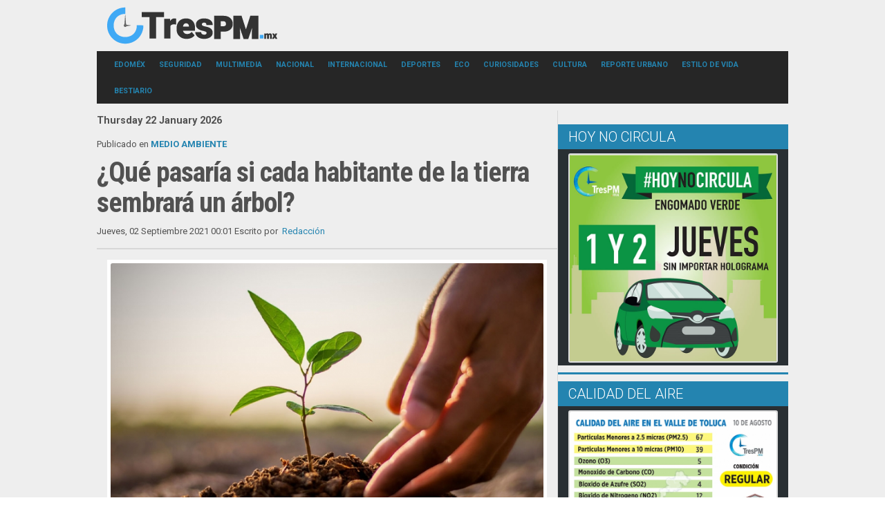

--- FILE ---
content_type: text/html; charset=utf-8
request_url: https://www.trespm.mx/eco/medio-ambiente/que-pasaria-si-cada-habitante-de-la-tierra-sembrara-un-arbol
body_size: 10410
content:
<!DOCTYPE html>
<!--[if lte IE 6]><html class="isIE6 lt-ie9" lang="es-es" dir="ltr"><![endif]-->
<!--[if IE 7]><html class="isIE7 lt-ie9" lang="es-es" dir="ltr"><![endif]-->
<!--[if IE 8]><html class="ieIE8 lt-ie9" lang="es-es" dir="ltr"> <![endif]-->
<!--[if IE 9]><html class="isIE9" lang="es-es" dir="ltr" prefix="og: http://ogp.me/ns#"><![endif]-->
<!--[if gt IE 8]><!--> <html class="no-js" lang="es-es" dir="ltr" prefix="og: http://ogp.me/ns#"> <!--<![endif]-->
	<head>
		<script data-ad-client="ca-pub-2047061386625243" async src="https://pagead2.googlesyndication.com/pagead/js/adsbygoogle.js"></script>
<!-- Global site tag (gtag.js) - Google Analytics -->
<script async src="https://www.googletagmanager.com/gtag/js?id=UA-65322600-2"></script>
<script>
  window.dataLayer = window.dataLayer || [];
  function gtag(){dataLayer.push(arguments);}
  gtag('js', new Date());

  gtag('config', 'UA-65322600-2');
</script>
<meta name="google-site-verification" content="HQkEmDfWLMF3mXIUBWLfRKwQCLQVjanl7-ipoTPwFgM" />
<link rel="icon" href="/./favicon.ico">

		<meta charset="utf-8" />
	<base href="https://www.trespm.mx/eco/medio-ambiente/que-pasaria-si-cada-habitante-de-la-tierra-sembrara-un-arbol" />
	<meta http-equiv="X-UA-Compatible" content="IE=edge,chrome=1" />
	<meta http-equiv="imagetoolbar" content="false" />
	<meta name="keywords" content="sembrará un árbol, áreas verdes, Universidad de California, CO2, metano, atmósfera, Organización de las Naciones Unidas, árbol, Plantar árboles, emisión de los gases de efecto invernadero" />
	<meta name="robots" content="max-image-preview:large" />
	<meta property="og:url" content="https://www.trespm.mx/eco/medio-ambiente/que-pasaria-si-cada-habitante-de-la-tierra-sembrara-un-arbol" />
	<meta property="og:type" content="article" />
	<meta property="og:title" content="¿Qué pasaría si cada habitante de la tierra sembrará un árbol?" />
	<meta property="og:description" content="En un principio, esta idea partió como una solución viable para frenar la crisis climática global, impulsada, en gran medida, por la emisión de los gases de efecto invernadero. La última cifra que se tiene sobre la población del mundo es de alrededor de 8 mil millones de personas. En contraste, las..." />
	<meta property="og:image" content="https://www.trespm.mx/media/k2/items/cache/6e81dd38dd1c52ab2dda5d48059d0ed1_XL.jpg?t=20210902_005955" />
	<meta name="image" content="https://www.trespm.mx/media/k2/items/cache/6e81dd38dd1c52ab2dda5d48059d0ed1_XL.jpg?t=20210902_005955" />
	<meta name="twitter:card" content="summary_large_image" />
	<meta name="twitter:site" content="@trespm" />
	<meta name="twitter:title" content="¿Qué pasaría si cada habitante de la tierra sembrará un árbol?" />
	<meta name="twitter:description" content="En un principio, esta idea partió como una solución viable para frenar la crisis climática global, impulsada, en gran medida, por la emisión de los gases de efecto invernadero. La última cifra que se..." />
	<meta name="twitter:image" content="https://www.trespm.mx/media/k2/items/cache/6e81dd38dd1c52ab2dda5d48059d0ed1_XL.jpg?t=20210902_005955" />
	<meta name="twitter:image:alt" content="¿Qué pasaría si cada habitante de la tierra sembrará un árbol?" />
	<meta name="viewport" content="width=device-width, user-scalable=0, initial-scale=1.0" />
	<meta name="apple-mobile-web-app-capable" content="yes" />
	<meta name="distribution" content="global" />
	<meta name="designer" content="Contacto - https://www.trespm.mx/directorio" />
	<meta name="copyright" content="Copyright (c) 2000 - 2026 TresPM" />
	<meta name="description" content="En un principio, esta idea partió como una solución viable para frenar la crisis climática global, impulsada, en gran medida, por la emisión de los ga..." />
	<title>¿Qué pasaría si cada habitante de la tierra sembrará un árbol?</title>
	<link href="/eco/medio-ambiente/que-pasaria-si-cada-habitante-de-la-tierra-sembrara-un-arbol" rel="canonical" />
	<link href="/templates/takai/includes/images/ios/icon.png" rel="apple-touch-icon" />
	<link href="/templates/takai/includes/images/ios/icon-72.png" rel="apple-touch-icon" sizes="72x72" />
	<link href="/templates/takai/includes/images/ios/icon@2x.png" rel="apple-touch-icon" sizes="114x114" />
	<link href="/templates/takai/includes/images/ios/icon-72@2x.png" rel="apple-touch-icon" sizes="144x144" />
	<link href="/favicon.ico" rel="shortcut icon" type="image/vnd.microsoft.icon" />
	<link href="https://cdnjs.cloudflare.com/ajax/libs/magnific-popup.js/1.1.0/magnific-popup.min.css" rel="stylesheet" />
	<link href="https://cdnjs.cloudflare.com/ajax/libs/simple-line-icons/2.4.1/css/simple-line-icons.min.css" rel="stylesheet" />
	<link href="/templates/takai/css/k2.css?v=2.14" rel="stylesheet" />
	<link href="//fonts.googleapis.com/css?family=Open Sans:300,regular,500,600,700,800,300italic,italic,500italic,600italic,700italic,800italic|Roboto:100,100italic,300,300italic,regular,italic,500,500italic,700,700italic,900,900italic|Roboto Condensed:300,300italic,regular,italic,700,700italic&amp;subset=latin,latin-ext,cyrillic,cyrillic-ext,greek,greek-ext,khmer,vietnamese" rel="stylesheet" />
	<link href="/templates/takai/css/template.css" rel="stylesheet" />
	<link href="/templates/takai/css/custom.css" rel="stylesheet" />
	<style>

                        /* K2 - Magnific Popup Overrides */
                        .mfp-iframe-holder {padding:10px;}
                        .mfp-iframe-holder .mfp-content {max-width:100%;width:100%;height:100%;}
                        .mfp-iframe-scaler iframe {background:#fff;padding:10px;box-sizing:border-box;box-shadow:none;}
                    
	</style>
	<script src="/media/jui/js/jquery.min.js?9e7e06d38b71aa21b6a1087af6d08f17"></script>
	<script src="/media/jui/js/jquery-noconflict.js?9e7e06d38b71aa21b6a1087af6d08f17"></script>
	<script src="/media/jui/js/jquery-migrate.min.js?9e7e06d38b71aa21b6a1087af6d08f17"></script>
	<script src="https://cdnjs.cloudflare.com/ajax/libs/magnific-popup.js/1.1.0/jquery.magnific-popup.min.js"></script>
	<script src="/media/k2/assets/js/k2.frontend.js?v=2.14&sitepath=/"></script>
	<script src="/templates/takai/js/behaviour.js"></script>
	<script src="/templates/takai/js/custom.js"></script>
	<script type="application/x-k2-headers">
{"Last-Modified": "Thu, 02 Sep 2021 00:59:55 GMT", "ETag": "967135316341f3184468fb38736cd84f"}{"Last-Modified": "Fri, 18 Apr 2025 01:41:21 GMT", "ETag": "05ffdcb4d21c37c1b721a0aa1f7baf47"}{"Last-Modified": "Fri, 18 Apr 2025 01:41:21 GMT", "ETag": "05ffdcb4d21c37c1b721a0aa1f7baf47"}{"Last-Modified": "Fri, 18 Apr 2025 01:41:21 GMT", "ETag": "05ffdcb4d21c37c1b721a0aa1f7baf47"}{"Last-Modified": "Fri, 18 Apr 2025 01:41:21 GMT", "ETag": "05ffdcb4d21c37c1b721a0aa1f7baf47"}{"Last-Modified": "Fri, 18 Apr 2025 01:41:21 GMT", "ETag": "05ffdcb4d21c37c1b721a0aa1f7baf47"}
	</script>
	<script type="application/ld+json">

                {
                    "@context": "https://schema.org",
                    "@type": "NewsArticle",
                    "mainEntityOfPage": {
                        "@type": "WebPage",
                        "@id": "https://www.trespm.mx/eco/medio-ambiente/que-pasaria-si-cada-habitante-de-la-tierra-sembrara-un-arbol"
                    },
                    "url": "https://www.trespm.mx/eco/medio-ambiente/que-pasaria-si-cada-habitante-de-la-tierra-sembrara-un-arbol",
                    "headline": "¿Qué pasaría si cada habitante de la tierra sembrará un árbol?",
                    "image": [
                        "https://www.trespm.mx/media/k2/items/cache/6e81dd38dd1c52ab2dda5d48059d0ed1_XL.jpg?t=20210902_005955",
                        "https://www.trespm.mx/media/k2/items/cache/6e81dd38dd1c52ab2dda5d48059d0ed1_L.jpg?t=20210902_005955",
                        "https://www.trespm.mx/media/k2/items/cache/6e81dd38dd1c52ab2dda5d48059d0ed1_M.jpg?t=20210902_005955",
                        "https://www.trespm.mx/media/k2/items/cache/6e81dd38dd1c52ab2dda5d48059d0ed1_S.jpg?t=20210902_005955",
                        "https://www.trespm.mx/media/k2/items/cache/6e81dd38dd1c52ab2dda5d48059d0ed1_XS.jpg?t=20210902_005955",
                        "https://www.trespm.mx/media/k2/items/cache/6e81dd38dd1c52ab2dda5d48059d0ed1_Generic.jpg?t=20210902_005955"
                    ],
                    "datePublished": "2021-09-02T00:01:00-05:00",
                    "dateModified": "2021-09-01T19:59:55-05:00",
                    "author": {
                        "@type": "Person",
                        "name": "Redacción",
                        "url": "https://www.trespm.mx/eco/medio-ambiente/author/593-redaccion"
                    },
                    "publisher": {
                        "@type": "Organization",
                        "name": "Tres PM | Noticias",
                        "url": "https://www.trespm.mx/",
                        "logo": {
                            "@type": "ImageObject",
                            "name": "Tres PM | Noticias",
                            "width": "",
                            "height": "",
                            "url": "https://www.trespm.mx/"
                        }
                    },
                    "articleSection": "https://www.trespm.mx/eco/medio-ambiente",
                    "keywords": "sembrará un árbol, áreas verdes, Universidad de California, CO2, metano, atmósfera, Organización de las Naciones Unidas, árbol, Plantar árboles, emisión de los gases de efecto invernadero",
                    "description": "En un principio, esta idea partió como una solución viable para frenar la crisis climática global, impulsada, en gran medida, por la emisión de los gases de efecto invernadero.",
                    "articleBody": "En un principio, esta idea partió como una solución viable para frenar la crisis climática global, impulsada, en gran medida, por la emisión de los gases de efecto invernadero. La última cifra que se tiene sobre la población del mundo es de alrededor de 8 mil millones de personas. En contraste, las áreas verdes que se han sacrificado a favor de la industria agraria, urbanísitca y de turismo han descompensado a los ecosistemas que dependen de ciertas especies de vegetales. Tomando como punto de partida ambas premisas, un equipo de investigadores de la Universidad de California se cuestionó qué pasaría si cada habitante humano del planeta pudiera sembrar un árbol teniendo como fecha límite el año 2040. En un principio, esta idea partió como una solución viable para frenar la crisis climática global, impulsada, en gran medida, por la emisión de los gases de efecto invernadero. Entre los protagonistas más dañinos para la atmósfera destacan el metano (CH4) y el dióxido de carbono (CO2), los cuales perforan la capa de ozono y provocan el alza de temperaturas a niveles globales. Dichas sustancias llegan a la atmósfera como consecuencia de la ganadería y la producción industrial masiva. Sin embargo, al no tener árboles suficientes para absorber estos gases, los ecosistemas boscosos y selváticos han dejado de purificar el oxígeno que respiramos como en anteriores décadas. Alineándose al plan de la Organización de las Naciones Unidas para garantizar un futuro habitable, biólogos y ambientalistas de la Universidad de California se dieron a la tarea de medir los beneficios si cada persona en el planeta pudiera sembrar árboles durante los próximos 20 años. Después de semanas de análisis, los expertos determinaron que, si se lograra sembrar un árbol por persona cada año, en dos décadas tendríamos poco más de 160 mil millones de ejemplares nuevos, reduciendo da manera importante el impacto ecológico de la actividad humana. Lo anterior se traduciría en hojas, tallos y plantas nuevas, las cuales transformarían al dióxido de carbono en carbohidratos para mantenerse fuertes. Y aunque la cantidad de CO2 que un árbol puede almacenar varía de una especie a otra, la autora principal del estudio, Karen D. Holl, asegura que un solo árbol es capaz de transformar 22 kilos de carbono para su propio beneficios. En consecuencia, se podría liberar aire purificado a la atmósfera. En este sentido, la institución ya no apunta a recuperar lo perdido, sino a garantizar la funcionalidad de lo que queda. “Plantar árboles es un primer paso para recuperar las formas de vida sin el estrés ecológico contra el que batallamos en la actualidad”, señala Holl."
                }
                
                {
                    "@context": "https://schema.org",
                    "@type": "NewsArticle",
                    "mainEntityOfPage": {
                        "@type": "WebPage",
                        "@id": "https://trespm.mx/eco/medio-ambiente/unesco-introduce-16-nuevos-geoparques-a-su-lista-oficial"
                    },
                    "url": "https://trespm.mx/eco/medio-ambiente/unesco-introduce-16-nuevos-geoparques-a-su-lista-oficial",
                    "headline": "UNESCO introduce 16 nuevos geoparques a su lista oficial",
                    "image": [
                        "https://trespm.mx/media/k2/items/cache/9ca0730808447d8bf20ac48df7100157_XL.jpg?t=20250418_014121",
                        "https://trespm.mx/media/k2/items/cache/9ca0730808447d8bf20ac48df7100157_L.jpg?t=20250418_014121",
                        "https://trespm.mx/media/k2/items/cache/9ca0730808447d8bf20ac48df7100157_M.jpg?t=20250418_014121",
                        "https://trespm.mx/media/k2/items/cache/9ca0730808447d8bf20ac48df7100157_S.jpg?t=20250418_014121",
                        "https://trespm.mx/media/k2/items/cache/9ca0730808447d8bf20ac48df7100157_XS.jpg?t=20250418_014121",
                        "https://trespm.mx/media/k2/items/cache/9ca0730808447d8bf20ac48df7100157_Generic.jpg?t=20250418_014121"
                    ],
                    "datePublished": "2025-04-18T00:01:00-06:00",
                    "dateModified": "2025-04-17T19:41:21-06:00",
                    "author": {
                        "@type": "Person",
                        "name": "Redacción",
                        "url": "https://trespm.mx/eco/medio-ambiente/author/593-redaccion"
                    },
                    "publisher": {
                        "@type": "Organization",
                        "name": "Tres PM | Noticias",
                        "url": "https://trespm.mx/",
                        "logo": {
                            "@type": "ImageObject",
                            "name": "Tres PM | Noticias",
                            "width": "",
                            "height": "",
                            "url": "https://trespm.mx/"
                        }
                    },
                    "articleSection": "https://trespm.mx/eco/medio-ambiente",
                    "keywords": "UNESCO geoparques, nuevos geoparques, Red Mundial Geoparques UNESCO, geoparques patrimonio geológico, nuevos 16 geoparques designados, UNESCO grupos étnicos, geoparque Napo Sumaco, Consejo Mundial Geoparques",
                    "description": "Entre los nuevos geoparques destaca Napo Sumaco, situado en el corazón de la cuenca amazónica ecuatoriana que conserva más de 170 millones de años de actividad geológica.",
                    "articleBody": "Entre los nuevos geoparques destaca Napo Sumaco, situado en el corazón de la cuenca amazónica ecuatoriana que conserva más de 170 millones de años de actividad geológica. Este jueves, la Organización de las Naciones Unidas para la Educación, la Ciencia y la Cultura (UNESCO) introdujo 16 nuevos geoparques a su lista oficial, los cuales se ubican en diferentes rincones de nuestro planeta: desde China y Corea del Sur hasta Italia y Noruega. De esta manera, el número total de geoparques registrados se elevó a 229 distribuidos en 50 países; mientras que la red cubre actualmente cerca de 855 mil kilómetros cuadrados, una superficie equivalente al tamaño de Namibia. Entre los nuevos geoparques destaca Napo Sumaco, situado en el corazón de la cuenca amazónica ecuatoriana que conserva más de 170 millones de años de actividad geológica. Por su parte, el volcán Tungarahua, cerca de los andes, muestra una historia geológica que abarca más de 417 millones de años y está modelada por erupciones volcánicas y actividad glaciar. “Nuestra red mundial de geoparques, que este año celebra su décimo aniversario, reúne territorios reconocidos por su rico patrimonio geológico, como formaciones rocosas; cadenas montañosas; cuevas; cañones; yacimientos de fósiles; y paisajes de desiertos antiguos”, señaló en un comunicado Audrey Azolulay, directora general de la UNESCO. “Cada año se incorporan nuevos sitios a la red por decisión del Consejo Ejecutivo de la UNESCO y tras una evaluación de las solicitudes a cargo del Consejo Mundial de Geoparques, compuesto por expertos internacionales”, explicó."
                }
                
                {
                    "@context": "https://schema.org",
                    "@type": "NewsArticle",
                    "mainEntityOfPage": {
                        "@type": "WebPage",
                        "@id": "https://trespm.mx/eco/medio-ambiente/unesco-introduce-16-nuevos-geoparques-a-su-lista-oficial"
                    },
                    "url": "https://trespm.mx/eco/medio-ambiente/unesco-introduce-16-nuevos-geoparques-a-su-lista-oficial",
                    "headline": "UNESCO introduce 16 nuevos geoparques a su lista oficial",
                    "image": [
                        "https://trespm.mx/media/k2/items/cache/9ca0730808447d8bf20ac48df7100157_XL.jpg?t=20250418_014121",
                        "https://trespm.mx/media/k2/items/cache/9ca0730808447d8bf20ac48df7100157_L.jpg?t=20250418_014121",
                        "https://trespm.mx/media/k2/items/cache/9ca0730808447d8bf20ac48df7100157_M.jpg?t=20250418_014121",
                        "https://trespm.mx/media/k2/items/cache/9ca0730808447d8bf20ac48df7100157_S.jpg?t=20250418_014121",
                        "https://trespm.mx/media/k2/items/cache/9ca0730808447d8bf20ac48df7100157_XS.jpg?t=20250418_014121",
                        "https://trespm.mx/media/k2/items/cache/9ca0730808447d8bf20ac48df7100157_Generic.jpg?t=20250418_014121"
                    ],
                    "datePublished": "2025-04-18T00:01:00-06:00",
                    "dateModified": "2025-04-17T19:41:21-06:00",
                    "author": {
                        "@type": "Person",
                        "name": "Redacción",
                        "url": "https://trespm.mx/eco/medio-ambiente/author/593-redaccion"
                    },
                    "publisher": {
                        "@type": "Organization",
                        "name": "Tres PM | Noticias",
                        "url": "https://trespm.mx/",
                        "logo": {
                            "@type": "ImageObject",
                            "name": "Tres PM | Noticias",
                            "width": "",
                            "height": "",
                            "url": "https://trespm.mx/"
                        }
                    },
                    "articleSection": "https://trespm.mx/eco/medio-ambiente",
                    "keywords": "UNESCO geoparques, nuevos geoparques, Red Mundial Geoparques UNESCO, geoparques patrimonio geológico, nuevos 16 geoparques designados, UNESCO grupos étnicos, geoparque Napo Sumaco, Consejo Mundial Geoparques",
                    "description": "Entre los nuevos geoparques destaca Napo Sumaco, situado en el corazón de la cuenca amazónica ecuatoriana que conserva más de 170 millones de años de actividad geológica.",
                    "articleBody": "Entre los nuevos geoparques destaca Napo Sumaco, situado en el corazón de la cuenca amazónica ecuatoriana que conserva más de 170 millones de años de actividad geológica. Este jueves, la Organización de las Naciones Unidas para la Educación, la Ciencia y la Cultura (UNESCO) introdujo 16 nuevos geoparques a su lista oficial, los cuales se ubican en diferentes rincones de nuestro planeta: desde China y Corea del Sur hasta Italia y Noruega. De esta manera, el número total de geoparques registrados se elevó a 229 distribuidos en 50 países; mientras que la red cubre actualmente cerca de 855 mil kilómetros cuadrados, una superficie equivalente al tamaño de Namibia. Entre los nuevos geoparques destaca Napo Sumaco, situado en el corazón de la cuenca amazónica ecuatoriana que conserva más de 170 millones de años de actividad geológica. Por su parte, el volcán Tungarahua, cerca de los andes, muestra una historia geológica que abarca más de 417 millones de años y está modelada por erupciones volcánicas y actividad glaciar. “Nuestra red mundial de geoparques, que este año celebra su décimo aniversario, reúne territorios reconocidos por su rico patrimonio geológico, como formaciones rocosas; cadenas montañosas; cuevas; cañones; yacimientos de fósiles; y paisajes de desiertos antiguos”, señaló en un comunicado Audrey Azolulay, directora general de la UNESCO. “Cada año se incorporan nuevos sitios a la red por decisión del Consejo Ejecutivo de la UNESCO y tras una evaluación de las solicitudes a cargo del Consejo Mundial de Geoparques, compuesto por expertos internacionales”, explicó."
                }
                
                {
                    "@context": "https://schema.org",
                    "@type": "NewsArticle",
                    "mainEntityOfPage": {
                        "@type": "WebPage",
                        "@id": "https://trespm.mx/eco/medio-ambiente/unesco-introduce-16-nuevos-geoparques-a-su-lista-oficial"
                    },
                    "url": "https://trespm.mx/eco/medio-ambiente/unesco-introduce-16-nuevos-geoparques-a-su-lista-oficial",
                    "headline": "UNESCO introduce 16 nuevos geoparques a su lista oficial",
                    "image": [
                        "https://trespm.mx/media/k2/items/cache/9ca0730808447d8bf20ac48df7100157_XL.jpg?t=20250418_014121",
                        "https://trespm.mx/media/k2/items/cache/9ca0730808447d8bf20ac48df7100157_L.jpg?t=20250418_014121",
                        "https://trespm.mx/media/k2/items/cache/9ca0730808447d8bf20ac48df7100157_M.jpg?t=20250418_014121",
                        "https://trespm.mx/media/k2/items/cache/9ca0730808447d8bf20ac48df7100157_S.jpg?t=20250418_014121",
                        "https://trespm.mx/media/k2/items/cache/9ca0730808447d8bf20ac48df7100157_XS.jpg?t=20250418_014121",
                        "https://trespm.mx/media/k2/items/cache/9ca0730808447d8bf20ac48df7100157_Generic.jpg?t=20250418_014121"
                    ],
                    "datePublished": "2025-04-18T00:01:00-06:00",
                    "dateModified": "2025-04-17T19:41:21-06:00",
                    "author": {
                        "@type": "Person",
                        "name": "Redacción",
                        "url": "https://trespm.mx/eco/medio-ambiente/author/593-redaccion"
                    },
                    "publisher": {
                        "@type": "Organization",
                        "name": "Tres PM | Noticias",
                        "url": "https://trespm.mx/",
                        "logo": {
                            "@type": "ImageObject",
                            "name": "Tres PM | Noticias",
                            "width": "",
                            "height": "",
                            "url": "https://trespm.mx/"
                        }
                    },
                    "articleSection": "https://trespm.mx/eco/medio-ambiente",
                    "keywords": "UNESCO geoparques, nuevos geoparques, Red Mundial Geoparques UNESCO, geoparques patrimonio geológico, nuevos 16 geoparques designados, UNESCO grupos étnicos, geoparque Napo Sumaco, Consejo Mundial Geoparques",
                    "description": "Entre los nuevos geoparques destaca Napo Sumaco, situado en el corazón de la cuenca amazónica ecuatoriana que conserva más de 170 millones de años de actividad geológica.",
                    "articleBody": "Entre los nuevos geoparques destaca Napo Sumaco, situado en el corazón de la cuenca amazónica ecuatoriana que conserva más de 170 millones de años de actividad geológica. Este jueves, la Organización de las Naciones Unidas para la Educación, la Ciencia y la Cultura (UNESCO) introdujo 16 nuevos geoparques a su lista oficial, los cuales se ubican en diferentes rincones de nuestro planeta: desde China y Corea del Sur hasta Italia y Noruega. De esta manera, el número total de geoparques registrados se elevó a 229 distribuidos en 50 países; mientras que la red cubre actualmente cerca de 855 mil kilómetros cuadrados, una superficie equivalente al tamaño de Namibia. Entre los nuevos geoparques destaca Napo Sumaco, situado en el corazón de la cuenca amazónica ecuatoriana que conserva más de 170 millones de años de actividad geológica. Por su parte, el volcán Tungarahua, cerca de los andes, muestra una historia geológica que abarca más de 417 millones de años y está modelada por erupciones volcánicas y actividad glaciar. “Nuestra red mundial de geoparques, que este año celebra su décimo aniversario, reúne territorios reconocidos por su rico patrimonio geológico, como formaciones rocosas; cadenas montañosas; cuevas; cañones; yacimientos de fósiles; y paisajes de desiertos antiguos”, señaló en un comunicado Audrey Azolulay, directora general de la UNESCO. “Cada año se incorporan nuevos sitios a la red por decisión del Consejo Ejecutivo de la UNESCO y tras una evaluación de las solicitudes a cargo del Consejo Mundial de Geoparques, compuesto por expertos internacionales”, explicó."
                }
                
                {
                    "@context": "https://schema.org",
                    "@type": "NewsArticle",
                    "mainEntityOfPage": {
                        "@type": "WebPage",
                        "@id": "https://trespm.mx/eco/medio-ambiente/unesco-introduce-16-nuevos-geoparques-a-su-lista-oficial"
                    },
                    "url": "https://trespm.mx/eco/medio-ambiente/unesco-introduce-16-nuevos-geoparques-a-su-lista-oficial",
                    "headline": "UNESCO introduce 16 nuevos geoparques a su lista oficial",
                    "image": [
                        "https://trespm.mx/media/k2/items/cache/9ca0730808447d8bf20ac48df7100157_XL.jpg?t=20250418_014121",
                        "https://trespm.mx/media/k2/items/cache/9ca0730808447d8bf20ac48df7100157_L.jpg?t=20250418_014121",
                        "https://trespm.mx/media/k2/items/cache/9ca0730808447d8bf20ac48df7100157_M.jpg?t=20250418_014121",
                        "https://trespm.mx/media/k2/items/cache/9ca0730808447d8bf20ac48df7100157_S.jpg?t=20250418_014121",
                        "https://trespm.mx/media/k2/items/cache/9ca0730808447d8bf20ac48df7100157_XS.jpg?t=20250418_014121",
                        "https://trespm.mx/media/k2/items/cache/9ca0730808447d8bf20ac48df7100157_Generic.jpg?t=20250418_014121"
                    ],
                    "datePublished": "2025-04-18T00:01:00-06:00",
                    "dateModified": "2025-04-17T19:41:21-06:00",
                    "author": {
                        "@type": "Person",
                        "name": "Redacción",
                        "url": "https://trespm.mx/eco/medio-ambiente/author/593-redaccion"
                    },
                    "publisher": {
                        "@type": "Organization",
                        "name": "Tres PM | Noticias",
                        "url": "https://trespm.mx/",
                        "logo": {
                            "@type": "ImageObject",
                            "name": "Tres PM | Noticias",
                            "width": "",
                            "height": "",
                            "url": "https://trespm.mx/"
                        }
                    },
                    "articleSection": "https://trespm.mx/eco/medio-ambiente",
                    "keywords": "UNESCO geoparques, nuevos geoparques, Red Mundial Geoparques UNESCO, geoparques patrimonio geológico, nuevos 16 geoparques designados, UNESCO grupos étnicos, geoparque Napo Sumaco, Consejo Mundial Geoparques",
                    "description": "Entre los nuevos geoparques destaca Napo Sumaco, situado en el corazón de la cuenca amazónica ecuatoriana que conserva más de 170 millones de años de actividad geológica.",
                    "articleBody": "Entre los nuevos geoparques destaca Napo Sumaco, situado en el corazón de la cuenca amazónica ecuatoriana que conserva más de 170 millones de años de actividad geológica. Este jueves, la Organización de las Naciones Unidas para la Educación, la Ciencia y la Cultura (UNESCO) introdujo 16 nuevos geoparques a su lista oficial, los cuales se ubican en diferentes rincones de nuestro planeta: desde China y Corea del Sur hasta Italia y Noruega. De esta manera, el número total de geoparques registrados se elevó a 229 distribuidos en 50 países; mientras que la red cubre actualmente cerca de 855 mil kilómetros cuadrados, una superficie equivalente al tamaño de Namibia. Entre los nuevos geoparques destaca Napo Sumaco, situado en el corazón de la cuenca amazónica ecuatoriana que conserva más de 170 millones de años de actividad geológica. Por su parte, el volcán Tungarahua, cerca de los andes, muestra una historia geológica que abarca más de 417 millones de años y está modelada por erupciones volcánicas y actividad glaciar. “Nuestra red mundial de geoparques, que este año celebra su décimo aniversario, reúne territorios reconocidos por su rico patrimonio geológico, como formaciones rocosas; cadenas montañosas; cuevas; cañones; yacimientos de fósiles; y paisajes de desiertos antiguos”, señaló en un comunicado Audrey Azolulay, directora general de la UNESCO. “Cada año se incorporan nuevos sitios a la red por decisión del Consejo Ejecutivo de la UNESCO y tras una evaluación de las solicitudes a cargo del Consejo Mundial de Geoparques, compuesto por expertos internacionales”, explicó."
                }
                
                {
                    "@context": "https://schema.org",
                    "@type": "NewsArticle",
                    "mainEntityOfPage": {
                        "@type": "WebPage",
                        "@id": "https://trespm.mx/eco/medio-ambiente/unesco-introduce-16-nuevos-geoparques-a-su-lista-oficial"
                    },
                    "url": "https://trespm.mx/eco/medio-ambiente/unesco-introduce-16-nuevos-geoparques-a-su-lista-oficial",
                    "headline": "UNESCO introduce 16 nuevos geoparques a su lista oficial",
                    "image": [
                        "https://trespm.mx/media/k2/items/cache/9ca0730808447d8bf20ac48df7100157_XL.jpg?t=20250418_014121",
                        "https://trespm.mx/media/k2/items/cache/9ca0730808447d8bf20ac48df7100157_L.jpg?t=20250418_014121",
                        "https://trespm.mx/media/k2/items/cache/9ca0730808447d8bf20ac48df7100157_M.jpg?t=20250418_014121",
                        "https://trespm.mx/media/k2/items/cache/9ca0730808447d8bf20ac48df7100157_S.jpg?t=20250418_014121",
                        "https://trespm.mx/media/k2/items/cache/9ca0730808447d8bf20ac48df7100157_XS.jpg?t=20250418_014121",
                        "https://trespm.mx/media/k2/items/cache/9ca0730808447d8bf20ac48df7100157_Generic.jpg?t=20250418_014121"
                    ],
                    "datePublished": "2025-04-18T00:01:00-06:00",
                    "dateModified": "2025-04-17T19:41:21-06:00",
                    "author": {
                        "@type": "Person",
                        "name": "Redacción",
                        "url": "https://trespm.mx/eco/medio-ambiente/author/593-redaccion"
                    },
                    "publisher": {
                        "@type": "Organization",
                        "name": "Tres PM | Noticias",
                        "url": "https://trespm.mx/",
                        "logo": {
                            "@type": "ImageObject",
                            "name": "Tres PM | Noticias",
                            "width": "",
                            "height": "",
                            "url": "https://trespm.mx/"
                        }
                    },
                    "articleSection": "https://trespm.mx/eco/medio-ambiente",
                    "keywords": "UNESCO geoparques, nuevos geoparques, Red Mundial Geoparques UNESCO, geoparques patrimonio geológico, nuevos 16 geoparques designados, UNESCO grupos étnicos, geoparque Napo Sumaco, Consejo Mundial Geoparques",
                    "description": "Entre los nuevos geoparques destaca Napo Sumaco, situado en el corazón de la cuenca amazónica ecuatoriana que conserva más de 170 millones de años de actividad geológica.",
                    "articleBody": "Entre los nuevos geoparques destaca Napo Sumaco, situado en el corazón de la cuenca amazónica ecuatoriana que conserva más de 170 millones de años de actividad geológica. Este jueves, la Organización de las Naciones Unidas para la Educación, la Ciencia y la Cultura (UNESCO) introdujo 16 nuevos geoparques a su lista oficial, los cuales se ubican en diferentes rincones de nuestro planeta: desde China y Corea del Sur hasta Italia y Noruega. De esta manera, el número total de geoparques registrados se elevó a 229 distribuidos en 50 países; mientras que la red cubre actualmente cerca de 855 mil kilómetros cuadrados, una superficie equivalente al tamaño de Namibia. Entre los nuevos geoparques destaca Napo Sumaco, situado en el corazón de la cuenca amazónica ecuatoriana que conserva más de 170 millones de años de actividad geológica. Por su parte, el volcán Tungarahua, cerca de los andes, muestra una historia geológica que abarca más de 417 millones de años y está modelada por erupciones volcánicas y actividad glaciar. “Nuestra red mundial de geoparques, que este año celebra su décimo aniversario, reúne territorios reconocidos por su rico patrimonio geológico, como formaciones rocosas; cadenas montañosas; cuevas; cañones; yacimientos de fósiles; y paisajes de desiertos antiguos”, señaló en un comunicado Audrey Azolulay, directora general de la UNESCO. “Cada año se incorporan nuevos sitios a la red por decisión del Consejo Ejecutivo de la UNESCO y tras una evaluación de las solicitudes a cargo del Consejo Mundial de Geoparques, compuesto por expertos internacionales”, explicó."
                }
                
	</script>

		
	<!--[if lt IE 9]>
	<script src="//cdnjs.cloudflare.com/ajax/libs/html5shiv/3.6.2/html5shiv.js"></script>
	<![endif]-->

	<!-- Google Analytics -->
	<script type="text/javascript">
		var _gaq = _gaq || [];
		_gaq.push(['_setAccount', 'UA-65322600-2']);
		_gaq.push(['_trackPageview']);

		(function() {
			var ga = document.createElement('script'); ga.type = 'text/javascript'; ga.async = true;
			ga.src = ('https:' == document.location.protocol ? 'https://ssl' : 'http://www') + '.google-analytics.com/ga.js';
			var s = document.getElementsByTagName('script')[0]; s.parentNode.insertBefore(ga, s);
		})();
	</script>
	
	</head>

	<body id="com_k2" class="viewIsItem idIs19408 itemIdIs200">
						<header class="row">

				<div id="system-message-container">
	</div>


				
				<div class="column small-12 large-3 LogoArea">
					<h1 id="Logo">
						<a href="/" title="Tres Pm">
														<img src="/images/Logos/logo3pmx.png" alt="Tres Pm" />
							<span class="hidden">Tres Pm</span>
													</a>
					</h1>
				</div>
				<div class="column large-9">
					
				</div>

				<div class="clr"></div>

								<a class="menuToggler hide-on-large show-on-small" href="#"></a>
				<nav class="column small-10 large-12 MenuArea" id="mainNavigation">
					<div class="menuWrapper">
						<span class="menuCloseButton"></span>
						
		<div class="module column small-12 large-12 horizontal-menu">

			
			<div class="moduleContent">
					<ul class="nav menu mod-list">
<li class="item-117 deeper parent"><a href="/edomex" >EDOMÉX</a><ul class="nav-child unstyled small"><li class="item-135"><a href="/edomex/valle-de-mexico" >VALLE DE MÉXICO</a></li></ul></li><li class="item-123"><a href="/seguridad" >SEGURIDAD</a></li><li class="item-130 deeper parent"><a href="/multimedia" >MULTIMEDIA</a><ul class="nav-child unstyled small"><li class="item-159"><a href="/multimedia/foto" >FOTO+</a></li><li class="item-160"><a href="/multimedia/video" >VIDEO+</a></li></ul></li><li class="item-125"><a href="/nacional" >NACIONAL</a></li><li class="item-202"><a href="/internacional" >INTERNACIONAL</a></li><li class="item-118"><a href="/deportes" >DEPORTES</a></li><li class="item-122 active deeper parent"><a href="/eco" >ECO</a><ul class="nav-child unstyled small"><li class="item-200 current active"><a href="/eco/medio-ambiente" >MEDIO AMBIENTE</a></li><li class="item-157"><a href="/eco/vida-salvaje" >VIDA SALVAJE</a></li><li class="item-158"><a href="/eco/pet-s" >PET'S</a></li></ul></li><li class="item-124 deeper parent"><a href="/curiosidades" >CURIOSIDADES</a><ul class="nav-child unstyled small"><li class="item-121"><a href="/curiosidades/tecnologia" >TECNOLOGÍA</a></li></ul></li><li class="item-120"><a href="/cultura" >CULTURA</a></li><li class="item-161"><a href="/reporte-urbano" >REPORTE URBANO</a></li><li class="item-163 deeper parent"><a href="/estilo-de-vida" >ESTILO DE VIDA</a><ul class="nav-child unstyled small"><li class="item-164"><a href="/estilo-de-vida/el-buen-comer" >EL BUEN COMER</a></li><li class="item-165"><a href="/estilo-de-vida/viajando" >VIAJANDO</a></li><li class="item-162"><a href="/estilo-de-vida/salud-y-bienestar" >SALUD Y BIENESTAR</a></li></ul></li><li class="item-127"><a href="/bestiario" >BESTIARIO</a></li></ul>
			</div>

		</div>
	
					</div>
				</nav>
				
				<div class="clr"></div>

				
							</header>

			<div class="row">

				<section id="content" class="column small-12 large-8">
										<div class="column small-12  large-12 itemlistColumn layoutGrid">

												<div class="breadcrumbs">
							
<div id="k2ModuleBox134" class="k2CustomCodeBlock">
	<div class="fecha show-on-small" style="margin: -15px 0 5px !important;">
 Thursday 22 January 2026</div></div>

						</div>
																		 

<!-- Start K2 Item Layout -->
<span id="startOfPageId19408"></span>

<div id="k2Container" class="itemView">

	<!-- Plugins: BeforeDisplay -->
	
	<!-- K2 Plugins: K2BeforeDisplay -->
	
	<div class="itemHeader">

				<!-- Item category -->
		<div class="itemCategory isFontIstok">
			<span>Publicado en</span>
			<a href="/eco/medio-ambiente">MEDIO AMBIENTE</a>
		</div>
		
	  	  <!-- Item title -->
	  <h2 class="itemTitle">
			
	  	¿Qué pasaría si cada habitante de la tierra sembrará un árbol?
	  	
	  </h2>
	  
					<!-- Date created -->
			<span class="itemDateCreated isFontIstok">
				Jueves, 02 Septiembre 2021 00:01			</span>
		
					<!-- Item Author -->
			<span class="itemAuthor isFontIstok">
				Escrito por&nbsp;
								<a rel="author" href="/eco/medio-ambiente/author/593-redaccion">Redacción</a>
							</span>
		  </div>

  <!-- Plugins: AfterDisplayTitle -->
  
  <!-- K2 Plugins: K2AfterDisplayTitle -->
  
	  <div class="itemToolbar isFontIstok">
		<ul>
			
			
			
			
			
			
					</ul>
		<div class="clr"></div>
  </div>
	
  <div class="itemBody">

	  <!-- Plugins: BeforeDisplayContent -->
	  
	  <!-- K2 Plugins: K2BeforeDisplayContent -->
	  
	  	  <!-- Item Image -->
	  <div class="itemImageBlock isFontIstok">
		  <span class="itemImage">
		  	<a data-k2-modal="image" href="/media/k2/items/cache/6e81dd38dd1c52ab2dda5d48059d0ed1_XL.jpg?t=20210902_005955" title="Clic para vista previa de la imagen">
		  		<img src="/media/k2/items/cache/6e81dd38dd1c52ab2dda5d48059d0ed1_XL.jpg?t=20210902_005955" alt="¿Qué pasaría si cada habitante de la tierra sembrará un árbol?" style="width:700px; height:auto;" />
		  	</a>
		  </span>

		  
		  
		  <div class="clr"></div>
		  		  
	  </div>
	  	  <script async src="https://pagead2.googlesyndication.com/pagead/js/adsbygoogle.js"></script>
	  <!-- Leader Note -->
	  <ins class="adsbygoogle"
		   style="display:block;width:300px;height:250px;margin:0 auto 16px auto;"
		   data-ad-client="ca-pub-2047061386625243"
		   data-ad-slot="9183960883"></ins>
	  <script>
		  (adsbygoogle = window.adsbygoogle || []).push({});
	  </script>

					
								<!-- Posicion Video -->
	     <!-- Fin Video -->
				<!-- Item fulltext -->
		<div class="itemFullText">
			<p>La última cifra que se tiene sobre la población del mundo es de alrededor de 8 mil millones de personas. En contraste, las áreas verdes que se han sacrificado a favor de la industria agraria, urbanísitca y de turismo han descompensado a los ecosistemas que dependen de ciertas especies de vegetales. Tomando como punto de partida ambas premisas, un equipo de investigadores de la Universidad de California se cuestionó qué pasaría si cada habitante humano del planeta pudiera sembrar un árbol teniendo como fecha límite el año 2040.</p>
<p>En un principio, esta idea partió como una solución viable para frenar la crisis climática global, impulsada, en gran medida, por la emisión de los gases de efecto invernadero. Entre los protagonistas más dañinos para la atmósfera destacan el metano (CH4) y el dióxido de carbono (CO2), los cuales perforan la capa de ozono y provocan el alza de temperaturas a niveles globales.</p>
<p>Dichas sustancias llegan a la atmósfera como consecuencia de la ganadería y la producción industrial masiva. Sin embargo, al no tener árboles suficientes para absorber estos gases, los ecosistemas boscosos y selváticos han dejado de purificar el oxígeno que respiramos como en anteriores décadas.</p>
<p>Alineándose al plan de la Organización de las Naciones Unidas para garantizar un futuro habitable, biólogos y ambientalistas de la Universidad de California se dieron a la tarea de medir los beneficios si cada persona en el planeta pudiera sembrar árboles durante los próximos 20 años.</p>
<p><img src="https://www.trespm.mx/images/Imagenes/2021/SEPTIEMBRE-2021/amazon1-01092021.jpg" alt="" /></p>
<p>Después de semanas de análisis, los expertos determinaron que, si se lograra sembrar un árbol por persona cada año, en dos décadas tendríamos poco más de 160 mil millones de ejemplares nuevos, reduciendo da manera importante el impacto ecológico de la actividad humana.</p>
<p>Lo anterior se traduciría en hojas, tallos y plantas nuevas, las cuales transformarían al dióxido de carbono en carbohidratos para mantenerse fuertes. Y aunque la cantidad de CO2 que un árbol puede almacenar varía de una especie a otra, la autora principal del estudio, Karen D. Holl, asegura que un solo árbol es capaz de transformar 22 kilos de carbono para su propio beneficios. En consecuencia, se podría liberar aire purificado a la atmósfera.</p>
<p>En este sentido, la institución ya no apunta a recuperar lo perdido, sino a garantizar la funcionalidad de lo que queda. “Plantar árboles es un primer paso para recuperar las formas de vida sin el estrés ecológico contra el que batallamos en la actualidad”, señala Holl.</p>			<script async src="https://pagead2.googlesyndication.com/pagead/js/adsbygoogle.js"></script>
            <!-- Artículo -->
            <ins class="adsbygoogle"
                 style="display:block"
                 data-ad-client="ca-pub-2047061386625243"
                 data-ad-slot="4865374095"
                 data-ad-format="auto"
                 data-full-width-responsive="true"></ins>
            <script>
                 (adsbygoogle = window.adsbygoogle || []).push({});
            </script>
		</div>
		
	    
    
    
    
    
    
    
    

    
    
    
    
    
    
    
    
    

	<div class="clr"></div>

	
	<div class="clr"></div>

	  <!-- Plugins: AfterDisplayContent -->
	  
	  <!-- K2 Plugins: K2AfterDisplayContent -->
	  
	  <div class="clr"></div>
  </div>

				<div class="lowerItemToolbar isFontIstok">
			
			
						<!-- Social sharing -->
			<div class="itemSocialSharing">

								<!-- Twitter Button -->
				<div class="itemTwitterButton">
					<a href="https://twitter.com/share" class="twitter-share-button" data-count="horizontal" data-via="trespm">Tweet</a><script type="text/javascript" src="//platform.twitter.com/widgets.js"></script>
				</div>
				
								<!-- Facebook Button -->
				<div class="itemFacebookButton">
					<div id="fb-root"></div>
					<script type="text/javascript">
						(function(d, s, id) {
						  var js, fjs = d.getElementsByTagName(s)[0];
						  if (d.getElementById(id)) {return;}
						  js = d.createElement(s); js.id = id;
						  js.src = "//connect.facebook.net/es_LA/all.js#appId=177111755694317&xfbml=1";
						  fjs.parentNode.insertBefore(js, fjs);
						}(document, 'script', 'facebook-jssdk'));
					</script>
					<div class="fb-like" data-send="false" data-width="200" data-show-faces="false" data-layout="button_count"></div>
					<div class="fb-share-button" data-send="false" data-width="200" data-show-faces="false" data-layout="button"></div>
				</div>
				<div class="itemWhatsAppButton">
										<div class="fb-like">
						<a href="https://api.whatsapp.com/send?text=¿Qué pasaría si cada habitante de la tierra sembrará un árbol? - https%3A%2F%2Fwww.trespm.mx%2Feco%2Fmedio-ambiente%2Fque-pasaria-si-cada-habitante-de-la-tierra-sembrara-un-arbol" target="_blank">WhatsApp</a>
					</div>
				</div>
				
				

				
				<div class="clr"></div>
			</div>
			
		</div>
	
	<div class="clr"></div>

		<!-- Item tags -->
	<div class="itemTagsBlock isFontIstok">
		<span>Etiquetado como</span>
		<ul class="itemTags">
				<li><a href="/eco/medio-ambiente/tag/%C3%A1rbol">árbol</a></li>
				<li><a href="/eco/medio-ambiente/tag/Medio+Ambiente">Medio Ambiente</a></li>
				</ul>
		<div class="clr"></div>
	</div>
	
	<div class="clr"></div>

	  <!-- Item navigation -->
  <div class="itemNavigation isFontIstok">
  	<span class="itemNavigationTitle">Más en esta categoría:</span>
				<a class="itemPrevious" href="/eco/medio-ambiente/la-energia-renovable-sera-el-futuro-de-estados-unidos-expertos">
			&laquo; La energía renovable será el futuro de Estados Unidos: expertos		</a>
		
				<a class="itemNext" href="/eco/medio-ambiente/alerta-roja-en-brasil-por-escasez-de-lluvia-y-crisis-energetica">
			Alerta roja en Brasil por escasez de lluvia y crisis energética &raquo;
		</a>
		  </div>
    



  
  
	
    <!-- Related items by tag -->
	<div class="small-12 large-6 itemRelated itemLists isFontIstok ">
		<h3>Artículos relacionados (por etiqueta)</h3>
		<ul>
						<li class="even">

								<a class="itemRelTitle" href="/eco/medio-ambiente/el-planeta-tierra-ha-entrado-en-una-bancarrota-hidrica-advierte-la-onu">El planeta Tierra ha entrado en una bancarrota hídrica, advierte la ONU</a>
				
				
				
				
				
				
				
							</li>
						<li class="odd">

								<a class="itemRelTitle" href="/eco/medio-ambiente/perdidas-economicas-en-2025-por-desastres-naturales-ascienden-a-200-mil-mdd">Pérdidas económicas en 2025 por desastres naturales ascienden a 200 mil MDD</a>
				
				
				
				
				
				
				
							</li>
						<li class="even">

								<a class="itemRelTitle" href="/eco/medio-ambiente/una-nueva-era-para-los-oceanos-entra-en-vigor-el-tratado-de-alta-mar">¡Una nueva era para los océanos! Entra en vigor el tratado de alta mar</a>
				
				
				
				
				
				
				
							</li>
						<li class="odd">

								<a class="itemRelTitle" href="/eco/medio-ambiente/la-temperatura-global-media-de-2025-fue-superior-a-la-era-preindustrial-omm">La temperatura global media de 2025 fue superior a la era preindustrial: OMM</a>
				
				
				
				
				
				
				
							</li>
						<li class="even">

								<a class="itemRelTitle" href="/eco/medio-ambiente/arde-la-patagonia-incendio-forestal-consumio-5-mil-500-hectareas">¡Arde la Patagonia! Incendio forestal consumió 5 mil 500 hectáreas</a>
				
				
				
				
				
				
				
							</li>
					</ul>
		<div class="clr"></div>
	</div>
	
	<div class="clr"></div>

	








  
	


  <!-- Plugins: AfterDisplay -->
  
  <!-- K2 Plugins: K2AfterDisplay -->
  
  
  
		<div class="itemBackToTop isFontIstok">
		<a class="k2Anchor" href="/eco/medio-ambiente/que-pasaria-si-cada-habitante-de-la-tierra-sembrara-un-arbol#startOfPageId19408">
			volver arriba		</a>
	</div>
	
	<div class="clr"></div>
</div>
<!-- End K2 Item Layout -->

<!-- JoomlaWorks "K2" (v2.14) | Learn more about K2 at https://getk2.org -->


						
					</div>

					
					<div class="clr"></div>

									</section>

								<aside id="sidebar" class="column small-12 large-4">

										
		<div class="module imagenDia">

						<h3 class="moduleTitle">Hoy no circula</h3>
			
			<div class="moduleContent">
					
<div id="k2ModuleBox126" class="k2ItemsBlock imagenDia">

	
	  <ul>
        <li class="even lastItem">

      <!-- Plugins: BeforeDisplay -->
      
      <!-- K2 Plugins: K2BeforeDisplay -->
      
      
      
      
      <!-- Plugins: AfterDisplayTitle -->
      
      <!-- K2 Plugins: K2AfterDisplayTitle -->
      
      <!-- Plugins: BeforeDisplayContent -->
      
      <!-- K2 Plugins: K2BeforeDisplayContent -->
      
            <div class="moduleItemIntrotext">
	      	      <a class="moduleItemImage" href="/eco/medio-ambiente/hoy-no-circula-202005140344" title="Leer más &quot;Hoy No Circula&quot;">
	      	<img src="/media/k2/items/cache/3be5d63fbde142e6f49a38675e4bc899_XL.jpg?t=20200521_034035" alt="Hoy No Circula"/>
	      </a>
	      
      	      </div>
      
      
      <div class="clr"></div>

      
      <div class="clr"></div>

      <!-- Plugins: AfterDisplayContent -->
      
      <!-- K2 Plugins: K2AfterDisplayContent -->
      
      
      
      
      
			
			
			
      <!-- Plugins: AfterDisplay -->
      
      <!-- K2 Plugins: K2AfterDisplay -->
      
      <div class="clr"></div>
    </li>
      </ul>
  
	
	
</div>			</div>

		</div>
	
		<div class="module imagenDia">

						<h3 class="moduleTitle">Calidad del aire</h3>
			
			<div class="moduleContent">
					
<div id="k2ModuleBox130" class="k2ItemsBlock imagenDia">

	
	  <ul>
        <li class="even lastItem">

      <!-- Plugins: BeforeDisplay -->
      
      <!-- K2 Plugins: K2BeforeDisplay -->
      
      
      
      
      <!-- Plugins: AfterDisplayTitle -->
      
      <!-- K2 Plugins: K2AfterDisplayTitle -->
      
      <!-- Plugins: BeforeDisplayContent -->
      
      <!-- K2 Plugins: K2BeforeDisplayContent -->
      
            <div class="moduleItemIntrotext">
	      	      <a class="moduleItemImage" href="/eco/medio-ambiente/calidad-del-aire-en-el-valle-de-toluca-202008101918" title="Leer más &quot;Calidad del aire en el Valle de Toluca&quot;">
	      	<img src="/media/k2/items/cache/94674f8420ca17ad8994124ac01cd2b3_XL.jpg" alt="Calidad del aire en el Valle de Toluca"/>
	      </a>
	      
      	      </div>
      
      
      <div class="clr"></div>

      
      <div class="clr"></div>

      <!-- Plugins: AfterDisplayContent -->
      
      <!-- K2 Plugins: K2AfterDisplayContent -->
      
      
      
      
      
			
			
			
      <!-- Plugins: AfterDisplay -->
      
      <!-- K2 Plugins: K2AfterDisplay -->
      
      <div class="clr"></div>
    </li>
      </ul>
  
	
	
</div>			</div>

		</div>
	
		<div class="module latestPosts listaArticulos">

						<h3 class="moduleTitle">Más Populares</h3>
			
			<div class="moduleContent">
					

<div id="k2ModuleBox122" class="k2ItemsBlock k2ListsModule">

	
        <article class="even">

      <!-- Plugins: BeforeDisplay -->
      
      <!-- K2 Plugins: K2BeforeDisplay -->
      
	 	      <a class="moduleItemImage" href="/curiosidades/el-tiempo-en-marte-avanza-mas-rapido-que-en-la-tierra" title="Continue reading &quot;El tiempo en Marte avanza m&aacute;s r&aacute;pido que en la Tierra&quot;">
	      	<img src="/media/k2/items/cache/003a4398ed2b2b00c04399ec54c215ad_XS.jpg" alt="El tiempo en Marte avanza más rápido que en la Tierra"/>
	      </a>
	  
            <h4><a class="moduleItemTitle" href="/curiosidades/el-tiempo-en-marte-avanza-mas-rapido-que-en-la-tierra">El tiempo en Marte avanza más rápido que en la Tierra</a></h4>
      

      <!-- Plugins: AfterDisplayTitle -->
      
      <!-- K2 Plugins: K2AfterDisplayTitle -->
      
      <!-- Plugins: BeforeDisplayContent -->
      
      <!-- K2 Plugins: K2BeforeDisplayContent -->
      
      
      
		  	      	      Escrito por
								<a class="moduleItemAuthorLink" href="/eco/medio-ambiente/author/593-redaccion">Redacción</a>
						  
      
      
      

      <!-- Plugins: AfterDisplayContent -->
      
      <!-- K2 Plugins: K2AfterDisplayContent -->
      
      
      

      
      
			
			

      <!-- Plugins: AfterDisplay -->
      
      <!-- K2 Plugins: K2AfterDisplay -->
      
    </article>
        <article class="odd">

      <!-- Plugins: BeforeDisplay -->
      
      <!-- K2 Plugins: K2BeforeDisplay -->
      
	 	      <a class="moduleItemImage" href="/seguridad/balacera-en-salon-de-baile-de-san-mateo-atenco-deja-un-lesionado" title="Continue reading &quot;Balacera en sal&oacute;n de baile de San Mateo Atenco deja un lesionado&quot;">
	      	<img src="/media/k2/items/cache/872df73cbc9d621ecf6ad74022313d93_XS.jpg" alt="Balacera en salón de baile de San Mateo Atenco deja un lesionado"/>
	      </a>
	  
            <h4><a class="moduleItemTitle" href="/seguridad/balacera-en-salon-de-baile-de-san-mateo-atenco-deja-un-lesionado">Balacera en salón de baile de San Mateo Atenco deja un lesionado</a></h4>
      

      <!-- Plugins: AfterDisplayTitle -->
      
      <!-- K2 Plugins: K2AfterDisplayTitle -->
      
      <!-- Plugins: BeforeDisplayContent -->
      
      <!-- K2 Plugins: K2BeforeDisplayContent -->
      
      
      
		  	      	      Escrito por
								<a class="moduleItemAuthorLink" href="/">Gabriela García</a>
						  
      
      
      

      <!-- Plugins: AfterDisplayContent -->
      
      <!-- K2 Plugins: K2AfterDisplayContent -->
      
      
      

      
      
			
			

      <!-- Plugins: AfterDisplay -->
      
      <!-- K2 Plugins: K2AfterDisplay -->
      
    </article>
        <article class="even">

      <!-- Plugins: BeforeDisplay -->
      
      <!-- K2 Plugins: K2BeforeDisplay -->
      
	 	      <a class="moduleItemImage" href="/seguridad/localizan-sin-vida-a-dafne-evelin-en-la-marquesa-investigan-feminicidio" title="Continue reading &quot;Localizan sin vida a Dafne Evelin en La Marquesa; investigan feminicidio&quot;">
	      	<img src="/media/k2/items/cache/5074617e7d68813406db0390a9a47e93_XS.jpg?t=20260109_193751" alt="Localizan sin vida a Dafne Evelin en La Marquesa; investigan feminicidio"/>
	      </a>
	  
            <h4><a class="moduleItemTitle" href="/seguridad/localizan-sin-vida-a-dafne-evelin-en-la-marquesa-investigan-feminicidio">Localizan sin vida a Dafne Evelin en La Marquesa; investigan feminicidio</a></h4>
      

      <!-- Plugins: AfterDisplayTitle -->
      
      <!-- K2 Plugins: K2AfterDisplayTitle -->
      
      <!-- Plugins: BeforeDisplayContent -->
      
      <!-- K2 Plugins: K2BeforeDisplayContent -->
      
      
      
		  	      	      Escrito por
								<a class="moduleItemAuthorLink" href="/">Gabriela García</a>
						  
      
      
      

      <!-- Plugins: AfterDisplayContent -->
      
      <!-- K2 Plugins: K2AfterDisplayContent -->
      
      
      

      
      
			
			

      <!-- Plugins: AfterDisplay -->
      
      <!-- K2 Plugins: K2AfterDisplay -->
      
    </article>
        <article class="odd">

      <!-- Plugins: BeforeDisplay -->
      
      <!-- K2 Plugins: K2BeforeDisplay -->
      
	 	      <a class="moduleItemImage" href="/seguridad/vuelca-pipa-de-gas-lp-en-la-toluca-ixtlahuaca-trafico-reducido-a-un-carril" title="Continue reading &quot;Vuelca pipa de Gas LP en la Toluca&ndash;Ixtlahuaca; tr&aacute;fico reducido a un carril&quot;">
	      	<img src="/media/k2/items/cache/778a6d525d1e27152773d56203f4d472_XS.jpg" alt="Vuelca pipa de Gas LP en la Toluca–Ixtlahuaca; tráfico reducido a un carril"/>
	      </a>
	  
            <h4><a class="moduleItemTitle" href="/seguridad/vuelca-pipa-de-gas-lp-en-la-toluca-ixtlahuaca-trafico-reducido-a-un-carril">Vuelca pipa de Gas LP en la Toluca–Ixtlahuaca; tráfico reducido a un carril</a></h4>
      

      <!-- Plugins: AfterDisplayTitle -->
      
      <!-- K2 Plugins: K2AfterDisplayTitle -->
      
      <!-- Plugins: BeforeDisplayContent -->
      
      <!-- K2 Plugins: K2BeforeDisplayContent -->
      
      
      
		  	      	      Escrito por
								<a class="moduleItemAuthorLink" href="/">Alejandro Vargas</a>
						  
      
      
      

      <!-- Plugins: AfterDisplayContent -->
      
      <!-- K2 Plugins: K2AfterDisplayContent -->
      
      
      

      
      
			
			

      <!-- Plugins: AfterDisplay -->
      
      <!-- K2 Plugins: K2AfterDisplay -->
      
    </article>
        <article class="even">

      <!-- Plugins: BeforeDisplay -->
      
      <!-- K2 Plugins: K2BeforeDisplay -->
      
	 	      <a class="moduleItemImage" href="/seguridad/mujer-es-hallada-sin-vida-en-un-auto-en-toluca" title="Continue reading &quot;Mujer es hallada sin vida en un auto en Toluca&quot;">
	      	<img src="/media/k2/items/cache/5e60cbe4b8f80b5df4e0216898f6c9a3_XS.jpg?t=20260108_192118" alt="Mujer es hallada sin vida en un auto en Toluca"/>
	      </a>
	  
            <h4><a class="moduleItemTitle" href="/seguridad/mujer-es-hallada-sin-vida-en-un-auto-en-toluca">Mujer es hallada sin vida en un auto en Toluca</a></h4>
      

      <!-- Plugins: AfterDisplayTitle -->
      
      <!-- K2 Plugins: K2AfterDisplayTitle -->
      
      <!-- Plugins: BeforeDisplayContent -->
      
      <!-- K2 Plugins: K2BeforeDisplayContent -->
      
      
      
		  	      	      Escrito por
								<a class="moduleItemAuthorLink" href="/">Gabriela García</a>
						  
      
      
      

      <!-- Plugins: AfterDisplayContent -->
      
      <!-- K2 Plugins: K2AfterDisplayContent -->
      
      
      

      
      
			
			

      <!-- Plugins: AfterDisplay -->
      
      <!-- K2 Plugins: K2AfterDisplay -->
      
    </article>
    
	


</div>
			</div>

		</div>
	
					
					
										
		<div class="module centered-on-small textCenter">

			
			<div class="moduleContent">
					<div class="bannergroupcentered-on-small textCenter">

	<div class="banneritem">
																																																																			<a
							href="/component/banners/click/8" target="_blank" rel="noopener noreferrer"
							title="WHATSAPP teléfono">
							<img
								src="https://www.trespm.mx/images/Banners/2026/ENERO-2026/nuevadenuci25.jpg"
								alt="WHATSAPP teléfono"
								 width="300"								 height="250"							/>
						</a>
																<div class="clr"></div>
	</div>

</div>
			</div>

		</div>
	
		<div class="module centered-on-small textCenter">

			
			<div class="moduleContent">
					<div class="bannergroupcentered-on-small textCenter">

	<div class="banneritem">
																																																																			<a
							href="/component/banners/click/10" target="_blank" rel="noopener noreferrer"
							title="Transeuntemx">
							<img
								src="https://www.trespm.mx/images/Banners/2019/Abril/transeunte3.jpg"
								alt="Transeuntemx"
								 width="300"								 height="250"							/>
						</a>
																<div class="clr"></div>
	</div>

</div>
			</div>

		</div>
	
					
				</aside>
				
			</div>

		<footer class="row">
			
			<div class="column small-12 cwrap isFontIstok">
				<div class="column small-12 large-6 copyrights">
					<small>Copyright &copy; 2000 - 2026 TresPM. All rights reserved.</small>
				</div>
				<div class="column small-12 large-6 textRight credits">
                    <small style="float:left"><a href="https://www.trespm.mx/privacidad">Aviso de Privacidad</a></small>
					<small><a target="_blank" title="Contacto" href="https://www.trespm.mx/directorio">Contacto</a></small>
				</div>
			</div>
		</footer>

		<script>
document.body.onload = addElement;

function addElement () {
  // crea un nuevo div
  // y añade contenido
  var newDiv = document.createElement("div");
  var newContent = document.createTextNode("ads");
  newDiv.appendChild(newContent); //añade texto al div creado.

  // añade el elemento creado y su contenido al DOM
  var currentDiv = document.getElementsByClassName("itemFullText");
  document.body.insertBefore(newDiv, currentDiv);
}
</script>
		

	<script defer src="https://static.cloudflareinsights.com/beacon.min.js/vcd15cbe7772f49c399c6a5babf22c1241717689176015" integrity="sha512-ZpsOmlRQV6y907TI0dKBHq9Md29nnaEIPlkf84rnaERnq6zvWvPUqr2ft8M1aS28oN72PdrCzSjY4U6VaAw1EQ==" data-cf-beacon='{"version":"2024.11.0","token":"1c24244ad608468e8d3da808511d1baa","r":1,"server_timing":{"name":{"cfCacheStatus":true,"cfEdge":true,"cfExtPri":true,"cfL4":true,"cfOrigin":true,"cfSpeedBrain":true},"location_startswith":null}}' crossorigin="anonymous"></script>
</body>
</html>

--- FILE ---
content_type: text/html; charset=utf-8
request_url: https://www.google.com/recaptcha/api2/aframe
body_size: 267
content:
<!DOCTYPE HTML><html><head><meta http-equiv="content-type" content="text/html; charset=UTF-8"></head><body><script nonce="XxZrLlCeG-hzrtdIVR9EUA">/** Anti-fraud and anti-abuse applications only. See google.com/recaptcha */ try{var clients={'sodar':'https://pagead2.googlesyndication.com/pagead/sodar?'};window.addEventListener("message",function(a){try{if(a.source===window.parent){var b=JSON.parse(a.data);var c=clients[b['id']];if(c){var d=document.createElement('img');d.src=c+b['params']+'&rc='+(localStorage.getItem("rc::a")?sessionStorage.getItem("rc::b"):"");window.document.body.appendChild(d);sessionStorage.setItem("rc::e",parseInt(sessionStorage.getItem("rc::e")||0)+1);localStorage.setItem("rc::h",'1769062991373');}}}catch(b){}});window.parent.postMessage("_grecaptcha_ready", "*");}catch(b){}</script></body></html>